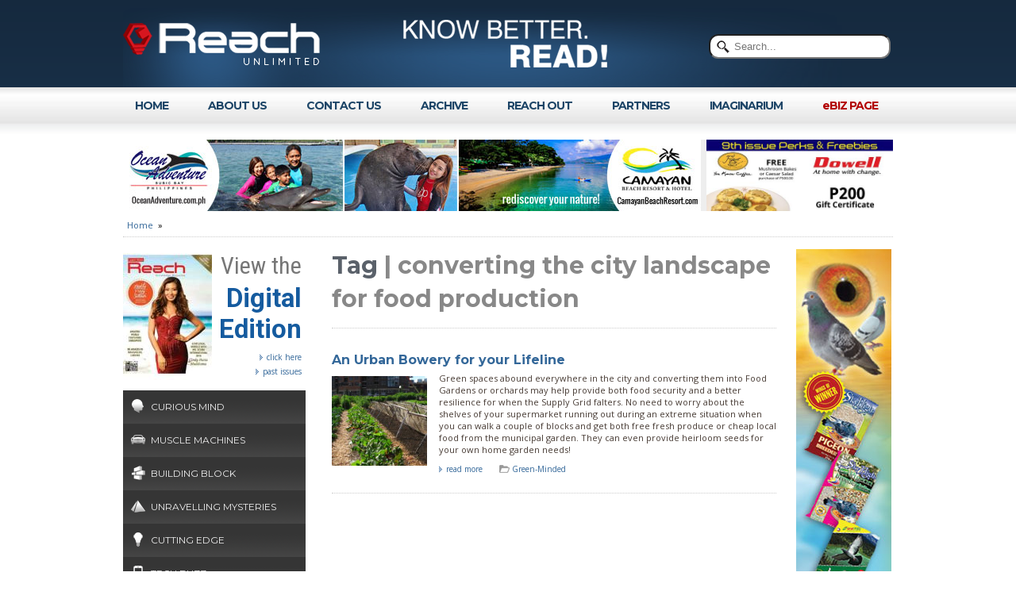

--- FILE ---
content_type: text/html; charset=UTF-8
request_url: https://reach-unlimited.com/tags/converting+the+city+landscape+for+food+production
body_size: 5344
content:

<!DOCTYPE HTML PUBLIC "-//W3C//DTD HTML 4.01 Transitional//EN" "http://www.w3.org/TR/html4/loose.dtd">
<html>
<head>
<meta http-equiv="Content-Type" content="text/html; charset=utf-8" />
<title>Reach Unlimited</title>
<link rel="shortcut icon" href="/favicon.png" type="image/x-icon" />
<link rel="icon" href="/favicon.png" type="image/x-icon" />
<link href='https://fonts.googleapis.com/css?family=Montserrat:400,700|Open+Sans:400,700|Varela+Round|Roboto+Condensed:400,700|Roboto:400,700' rel='stylesheet' type='text/css'>
<link type="text/css" href="/_style_reach.css" rel="stylesheet" />
<script src="https://ajax.googleapis.com/ajax/libs/jquery/1.8.2/jquery.min.js"></script>
<style type="text/css"> #cat_1 { background: url('/_img/icon_manshead.png') 10px 11px no-repeat; }
#cat_9 { background: url('/_img/icon_car.png') 10px 11px no-repeat; }
#cat_10 { background: url('/_img/icon_brick.png') 10px 11px no-repeat; }
#cat_6 { background: url('/_img/icon_pyramid.png') 10px 11px no-repeat; }
#cat_12 { background: url('/_img/icon-bulb.png') 10px 11px no-repeat; }
#cat_3 { background: url('/_img/icon_iphone.png') 10px 11px no-repeat; }
#cat_8 { background: url('/_img/icon_phsun.png') 10px 11px no-repeat; }
#cat_23 { background: url('/_img/icon-paintbrush.png') 10px 11px no-repeat; }
#cat_7 { background: url('/_img/icon_heart.png') 10px 11px no-repeat; }
#cat_21 { background: url('/_img/icon_tree.png') 10px 11px no-repeat; }
#cat_4 { background: url('/_img/icon_pigeon.png') 10px 11px no-repeat; }
#cat_2 { background: url('/_img/icon_rooster.png') 10px 11px no-repeat; }
#cat_13 { background: url('/_img/icon-dog.png') 10px 11px no-repeat; }
#cat_14 { background: url('/_img/icon-mountain.png') 10px 11px no-repeat; }
#cat_15 { background: url('/_img/icon_man_head.png') 10px 11px no-repeat; }
#cat_16 { background: url('/_img/icon-gears.png') 10px 11px no-repeat; }
#cat_22 { background: url('/_img/icon_medical.png') 10px 11px no-repeat; }
#cat_5 { background: url('/_img/icon_game.png') 10px 11px no-repeat; }
#cat_24 { background: url('/_img/icon_sports_1.png') 10px 11px no-repeat; }
#cat_17 { background: url('/_img/icon-shoe.png') 10px 11px no-repeat; }
#cat_11 { background: url('/_img/icon-star.png') 10px 11px no-repeat; }
#cat_18 { background: url('/_img/icon-2hearts.png') 10px 11px no-repeat; }
</style>
<style type="text/css">
#contents h1 { border-bottom: 1px dotted #ccc; padding-bottom: 15px; margin-bottom: 15px; }
</style><!--[if IE]>
<link rel="stylesheet" href="/_style_reach_ie.css" type="text/css" media="screen"/>
<![endif]-->
<script src="/js/jquery.bxslider.min.js"></script>
<script src="/js/jquery.tipsy.js"></script>
<link href="/js/jquery.bxslider.css" rel="stylesheet" />
<link href="/js/tipsy.css" rel="stylesheet" />
<script type="text/javascript"><!--
$("document").ready(function() {
$('#big_bxslidertop').show().bxSlider({ auto: true, pager: false, autoControls: false, controls: false, captions: false, mode: 'fade', pause: 3500 });
$('a.leftcategory').tipsy({gravity: 'w'});
});
--></script>
</head>
<body><script>
  (function(i,s,o,g,r,a,m){i['GoogleAnalyticsObject']=r;i[r]=i[r]||function(){
  (i[r].q=i[r].q||[]).push(arguments)},i[r].l=1*new Date();a=s.createElement(o),
  m=s.getElementsByTagName(o)[0];a.async=1;a.src=g;m.parentNode.insertBefore(a,m)
  })(window,document,'script','//www.google-analytics.com/analytics.js','ga');
  ga('create', 'UA-1122935-37', 'reach-unlimited.com');
  ga('send', 'pageview');
</script>
<div id="top_body_bg"><div id="top_container">
	<div id="top_body"><div id="topsearch"><form action="/search" method="post" name="search" >
                <span><input type="text" class="search rounded" placeholder="Search..." name="search"></span>
            </form></div>
    	<div id="logo"><a href="/"><img src="/images/spacer.png" alt="Reach Unlimited" width="240" height="90" border="0" /></a></div>
        <div id="slogan"><img src="/images/spacer.png" alt="Know Better. Read!" width="321" height="90" border="0" /></div>
        </div>
</div></div>
<div id="top_cat_bg"><div id="top_cat"><ul>
			<li><a href="/">HOME</a></li>
			<li><a href="/about">ABOUT&nbsp;US</a></li>
			<li><a href="/contact">CONTACT&nbsp;US</a></li>
        	<li><a href="/archive">ARCHIVE</a></li>
			<li><a href="/news_events">REACH&nbsp;OUT</a></li>
			        	<li><a href="/partners">PARTNERS</a></li>
        	<li><a href="/imaginarium">IMAGINARIUM</a></li>
          <li><a style="color:#b20000" href="/wheretofind">eBIZ PAGE</a></li>
        </ul></div>
</div>
<div id="mid_container">
	<div id="mid_body">
		<div class="advert_top"><div style="float: right; width: 235px;" id="top_235"><ul style="display: none;" id="big_bxslidertop"><li><img src="/_img/z9pryksqsxlhwrujpg" alt="" /></li><li><img src="/_img/7osooxo97dodsspjpg" alt="" /></li><li><img src="/_img/p630bspqixqjs2yjpg" alt="" /></li><li><img src="/_img/rx3a5xt2jcqojmajpg" alt="" /></li><li><img src="/_img/2qedbugn02tvhhujpg" alt="" /></li></ul></div><div id="top_768x90"></div></div>
    	<div id="breadcrums"><a href="/">Home</a> &nbsp;&#187;&nbsp; <span class="bc_art"></span></div>		<div id="mid_top_advert"></div>
<div class="mid_3-2"><div id="magicon">
        <a target="_blank" href="http://issuu.com/reachunlimited/docs/reach_knowledge_magazine_no._13"><img id="magicon_img" src="/_img_thumb/eyty2dcjbumbgfgpg8u.jpg" alt="Reach Knowledge Magazine No. 13"></a>
        <span id="magicon_sml">View the</span><br />
        <span id="magicon_big">Digital<br>Edition</span>
        <div id="magicon_link">
            <a target="_blank" href="http://issuu.com/reachunlimited/docs/reach_knowledge_magazine_no._13">click here</a><br>
            <a href="/past_issues">past issues</a>
        </div>
        </div>	<div id="left_category_menu"><ul><li><a class="leftcategory" id="cat_1" href="/category/curious-mind" title="Science stories, breakthroughs and recent discoveries in major branches of Science." >Curious Mind</a></li><li><a class="leftcategory" id="cat_9" href="/category/muscle-machines" title="The finest roadsters ever.  A look at vehicles everywhere, from movie theme cars to production sports cars, SUVs and trucks." >Muscle Machines</a></li><li><a class="leftcategory" id="cat_10" href="/category/building-block" title="Features Do-it-Yourself tips on basic home improvement, decors, repair and maintenance and even arts and crafts." >Building Block</a></li><li><a class="leftcategory" id="cat_6" href="/category/unravelling-mysteries" title="Features world mysteries and conspiracy theories in archaeology and astronomy that changes one\'s insights and clears misconceptions." >Unravelling Mysteries</a></li><li><a class="leftcategory" id="cat_12" href="/category/cutting-edge" title="New insights into what we think we know as truth and points of view offering amazing light into new technology and lifes challenges." >Cutting Edge</a></li><li><a class="leftcategory" id="cat_3" href="/category/tech-buzz" title="Gadgets, mobile technology, useful applications, open source ecologies & cloud computing.  Smart advice and useful reviews." >Tech Buzz</a></li><li><a class="leftcategory" id="cat_8" href="/category/amazing-philippines" title="Showcases tourism-friendly food, travel, and human-interest stories about the Philippines, or a specific part of the country." >Amazing Philippines</a></li><li><a class="leftcategory" id="cat_23" href="/category/arts-and-culture" title="Art that is timeless as well as cyclic. Culture that keeps evolving and marks our eras, including our personal and national identities.  As Filipinos from everywhere.  And as people of the world sharing what is good and noble." >Arts and Culture</a></li><li><a class="leftcategory" id="cat_7" href="/category/health--healing" title="Stories and breaking updates on the latest in medicine, general health and wellness, as well as staying fit." >Health & Healing</a></li><li><a class="leftcategory" id="cat_21" href="/category/greenminded" title="Stories that revolves around profiles and news on plants, trees and flowers." >Green-Minded</a></li><li><a class="leftcategory" id="cat_4" href="/category/pigeon-talk" title="Guide for hobbyists and fanciers for one of the most popular animal sport as well as the smartest pet hobby in the world.  Breeding tips, loft designs, race training and more!" >Pigeon Talk</a></li><li><a class="leftcategory" id="cat_2" href="/category/gamefowl-circuit" title="Guide for the lifeblood of the favorite Filipino sport and hobby, gamefowl fighting.  breeding tips, fighting styles, interviews with the best champion breeders." >Gamefowl Circuit</a></li><li><a class="leftcategory" id="cat_13" href="/category/creature-feature" title="Dedicated to animal-focused stories from breed profiles to human-interest topics." >Creature Feature</a></li><li><a class="leftcategory" id="cat_14" href="/category/on-higher-ground" title="Inspirational stories and skill-specific advice for personal improvement and career growth and survival." >On Higher Ground</a></li><li><a class="leftcategory" id="cat_15" href="/category/meaningful-life" title="Individuals who overcome life\'s challenges by doing good and making things better.  People who by themselves learn that success comes from patience and good work.  Be inspired!" >Meaningful Life</a></li><li><a class="leftcategory" id="cat_16" href="/category/how-it-works" title="Tackles stories on how things work. From superstorms to solar power, from food preservation ideas to building a safe home off-the-grid and on how to make something work from a plan." >How It Works</a></li><li><a class="leftcategory" id="cat_22" href="/category/pharma-care" title="Tackle relevant stories and news on medicine, general health and wellness which aids readers in improving ones welfare." >Pharma Care</a></li><li><a class="leftcategory" id="cat_5" href="/category/gameplay" title="Everything about gaming and family entertainment from sports to electronic and digital gaming. Guides and coverage of popular board games, family games and collectible stuff." >Gameplay</a></li><li><a class="leftcategory" id="cat_24" href="/category/sports-plus" title="Winning ways of athletes, sports teams, news of events, to inspire and entertain every fan." >Sports Plus</a></li><li><a class="leftcategory" id="cat_17" href="/category/within-reach" title="Lifestyle change? Great ideas for everyone.  Styles with substance.  Forms with function.  In fashion, living, artefacts, media and everything else.  You can have what you want and we show you how.  Know better." >Within Reach</a></li><li><a class="leftcategory" id="cat_11" href="/category/special-feature" title="Events that mark special occasions or celebrations of achievement, success, groundbreaking news about people, organizations and places." >Special Feature</a></li><li><a class="leftcategory" id="cat_18" href="/category/memory-angel-romances" title="Love stories for everyone. Not just any love story or tale of romance but everything strange, with surprise-filled twists and heartbreaking situations. The way pulp romance should read." >Memory Angel Romances</a></li></ul></div>	<div class="advert_200" style="margin: 0 0 25px 15px;"><script async src="//pagead2.googlesyndication.com/pagead/js/adsbygoogle.js"></script>
<!-- 200x200-reach -->
<ins class="adsbygoogle"
     style="display:inline-block;width:200px;height:200px"
     data-ad-client="ca-pub-1217861695459455"
     data-ad-slot="1816429507"></ins>
<script>
(adsbygoogle = window.adsbygoogle || []).push({});
</script></div></div>

<div class="mid_3-1" style=""><div id="contents">
	<h1>Tag  <span style="color: #888;">| converting the city landscape for food production</span> </h1>				<div class="article">
					<div class="article_title"><a href="/p/858292975/an-urban-bowery-for-your-lifeline">An Urban Bowery for your Lifeline</a></div><div class="article_img"><a href="/p/858292975/an-urban-bowery-for-your-lifeline"><img src="/_img/6s5kg9byd7liie4szg7vjdqrh3xk.jpg" alt="" width="120" border="0" /></a></div>					<div class="article_txt">
						<div class="article_summary">Green spaces abound everywhere in the city and converting them into Food Gardens or orchards may help provide both food security and a better resilience for when the Supply Grid falters.  No need to worry about the shelves of your supermarket running out during an extreme situation when you can walk a couple of blocks and get both free fresh produce or cheap local food from the municipal garden.  They can even provide heirloom seeds for your own home garden needs!</div>
						<div class="article_readmore"><a class="readmore" href="/p/858292975/an-urban-bowery-for-your-lifeline">read more</a>
                        	&nbsp; &nbsp; &nbsp;  <a class="category_folder" href="/category/greenminded">Green-Minded</a></div>
					</div>
				</div>
</div></div>

<div class="mid_3-3">	<div class="advert_120" id="right_120x600"></div></div>


</div>
</div>
<div id="bot_bg"><div id="bot_container">
	<div class="foot_txt" style="width: 250px;">Copyright &copy; 2013-2026 DynamicMind Publishing Inc. All rights reserved.<br />
						<div id="logo_dm"><img src="/images/spacer.png" alt="DynamicMind Publishing Inc." width="240" height="90" border="0" /></div>
    </div>
    <div class="foot_txt" style="width: 200px;">
    	<h4>Site Information</h4>
        <ul>
        	<li><a href="/about">About Reach Unlimited</a></li>
        	<li><a href="/contact">Contact Us</a></li>
            <li><a href="/archive">Archive</a></li>
        	<li><a href="/news_events">Reach Out</a></li>
        	            <li><a href="/partners">Partners</a></li>
        	<li><a href="/ebiz">eBiz Page</a></li>
        	<li><a href="/imaginarium">Imaginarium Comics</a></li>
        	<li><a href="/disclaimer">Disclaimer</a></li>
        </ul>
    </div>
    <div class="foot_txt" style="width: 200px;">
    	<h4>Categories</h4><ul><li><a href="/category/curious-mind">Curious Mind</a></li><li><a href="/category/muscle-machines">Muscle Machines</a></li><li><a href="/category/building-block">Building Block</a></li><li><a href="/category/unravelling-mysteries">Unravelling Mysteries</a></li><li><a href="/category/cutting-edge">Cutting Edge</a></li><li><a href="/category/tech-buzz">Tech Buzz</a></li><li><a href="/category/amazing-philippines">Amazing Philippines</a></li><li><a href="/category/arts-and-culture">Arts and Culture</a></li><li><a href="/category/health--healing">Health & Healing</a></li><li><a href="/category/greenminded">Green-Minded</a></li><li><a href="/category/pigeon-talk">Pigeon Talk</a></li><li><a href="/category/gamefowl-circuit">Gamefowl Circuit</a></li><li><a href="/category/creature-feature">Creature Feature</a></li><li><a href="/category/on-higher-ground">On Higher Ground</a></li><li><a href="/category/meaningful-life">Meaningful Life</a></li><li><a href="/category/how-it-works">How It Works</a></li><li><a href="/category/pharma-care">Pharma Care</a></li><li><a href="/category/gameplay">Gameplay</a></li><li><a href="/category/sports-plus">Sports Plus</a></li><li><a href="/category/within-reach">Within Reach</a></li><li><a href="/category/special-feature">Special Feature</a></li><li><a href="/category/memory-angel-romances">Memory Angel Romances</a></li></ul>    </div>
    <div class="foot_txt" style="width:170px; margin-right: 0; padding-right: 0;">
    	<div id="follow_div">
        <h4>Follow Us</h4>
        <ul>
        	<li style="padding: 10px 0"><a class="follow_fb" target="_blank" style="background: url('/images/icon_fb.png') left no-repeat; padding: 3px 0 3px 30px;" href="https://www.facebook.com/reachknowmag">Facebook</a></li>
            <li style="padding: 10px 0"><a class="follow_fb" target="_blank" style="background: url('/images/icon_twitter.png') left no-repeat; padding: 3px 0 3px 30px;" href="https://twitter.com/reachknowmag">Twitter</a></li>
        </ul>
        </div>
    </div>
</div></div>
<script language="javascript"><!-- 
$(document).ready(function() {
    LoadBanner_768x90();
    LoadBanner_120x60();
    var updateInterval = setInterval(function() {
        LoadBanner_768x90();
        LoadBanner_120x60();
    },60*1000);

    function LoadBanner_768x90() { $('#top_768x90').load('/_banner_768x90_ajax.php'); }
    function LoadBanner_120x60() { $('#right_120x600').load('/_banner_120x600_ajax.php'); }
});
// --></script>
</body>

--- FILE ---
content_type: text/html; charset=UTF-8
request_url: https://reach-unlimited.com/_banner_768x90_ajax.php
body_size: -76
content:
<a target="_blank" href="http://www.oceanadventure.com.ph"><img src="/images/ads_728x90_ocean_adventure.jpg" border="0"></a>

--- FILE ---
content_type: text/html; charset=UTF-8
request_url: https://reach-unlimited.com/_banner_120x600_ajax.php
body_size: -212
content:
<a target="_blank" href="http://www.newtree.com.ph"><img src="/images/ads_120x600_pigeon_01.jpg" border="0"></a>

--- FILE ---
content_type: text/html; charset=utf-8
request_url: https://www.google.com/recaptcha/api2/aframe
body_size: 250
content:
<!DOCTYPE HTML><html><head><meta http-equiv="content-type" content="text/html; charset=UTF-8"></head><body><script nonce="-2IMKSNlXMufXxZhsnEs_A">/** Anti-fraud and anti-abuse applications only. See google.com/recaptcha */ try{var clients={'sodar':'https://pagead2.googlesyndication.com/pagead/sodar?'};window.addEventListener("message",function(a){try{if(a.source===window.parent){var b=JSON.parse(a.data);var c=clients[b['id']];if(c){var d=document.createElement('img');d.src=c+b['params']+'&rc='+(localStorage.getItem("rc::a")?sessionStorage.getItem("rc::b"):"");window.document.body.appendChild(d);sessionStorage.setItem("rc::e",parseInt(sessionStorage.getItem("rc::e")||0)+1);localStorage.setItem("rc::h",'1769364318560');}}}catch(b){}});window.parent.postMessage("_grecaptcha_ready", "*");}catch(b){}</script></body></html>

--- FILE ---
content_type: text/plain
request_url: https://www.google-analytics.com/j/collect?v=1&_v=j102&a=309777042&t=pageview&_s=1&dl=https%3A%2F%2Freach-unlimited.com%2Ftags%2Fconverting%2Bthe%2Bcity%2Blandscape%2Bfor%2Bfood%2Bproduction&ul=en-us%40posix&dt=Reach%20Unlimited&sr=1280x720&vp=1280x720&_u=IEBAAAABAAAAACAAI~&jid=685864724&gjid=592205875&cid=1690922496.1769364316&tid=UA-1122935-37&_gid=1046059373.1769364316&_r=1&_slc=1&z=986547815
body_size: -452
content:
2,cG-SBD57256N0